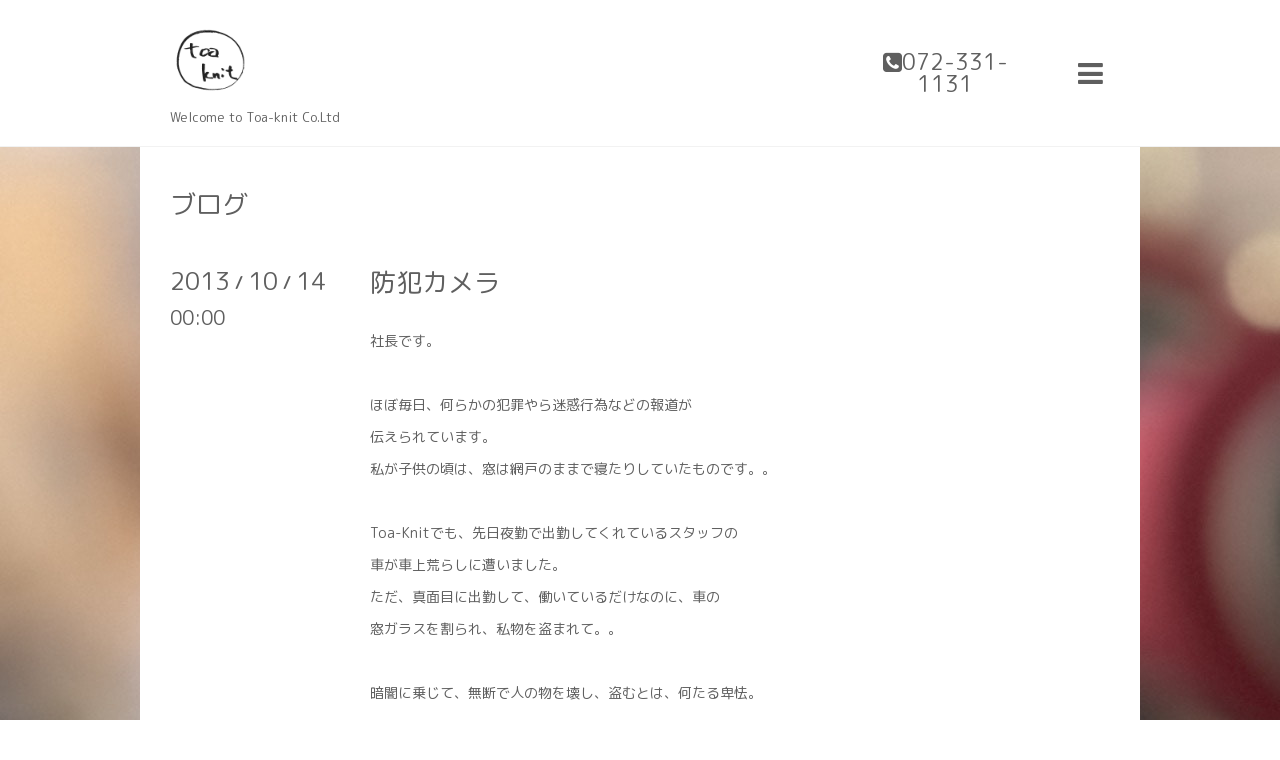

--- FILE ---
content_type: text/html; charset=utf-8
request_url: https://toa-knit.com/info/3481523
body_size: 4834
content:
<!DOCTYPE html>

<!--[if IE 9 ]><html lang="ja" class="ie9"><![endif]-->
<!--[if (gt IE 9)|!(IE)]><!--><html lang="ja"><!--<![endif]-->
<head>
  <!-- Showcase: ver.202008280000 -->
  <meta charset="utf-8" />
  <title>防犯カメラ - 東亜ニット株式会社</title>
  <meta name="viewport" content="width=device-width, initial-scale=1, maximum-scale=1, user-scalable=yes">

  <meta name="description" content="社長です。ほぼ毎日、何らかの犯罪やら迷惑行為などの報道が伝えられています。私が子供の頃は、窓は網戸のままで寝たりしていたものです。。Toa-Knitでも、先日夜勤で...">
  <meta name="keywords" content="東亜ニット株式会社　仮ページ">

  <meta property="og:title" content="防犯カメラ">
  <meta property="og:image" content="https://cdn.goope.jp/160929/200915105949vq6k.png">
  <meta property="og:site_name" content="東亜ニット株式会社">
  <link rel="shortcut icon" href="//cdn.goope.jp/160929/200909101014-5f582b76e2976.ico" />
  <link rel="alternate" type="application/rss+xml" title="東亜ニット株式会社 / RSS" href="/feed.rss">
  <link rel="stylesheet" href="//fonts.googleapis.com/css?family=Questrial">
  <link rel="stylesheet" href="/style.css?684415-1600214182">
  <link rel="stylesheet" href="/css/font-awesome/css/font-awesome.min.css">
  <link rel="stylesheet" href="/assets/slick/slick.css">

  <script src="/assets/jquery/jquery-3.5.1.min.js"></script>
  <script src="/assets/clipsquareimage/jquery.clipsquareimage.js"></script>
</head>
<body id="info">

  <div class="totop">
    <i class="button fa fa-chevron-up"></i>
  </div>

  <div id="container">

    <!-- #header -->
    <div id="header" class="cd-header">
      <div class="inner">

        <div class="column right_column">

          <div id="button_navi" class="item">
            <div class="inner navi_trigger cd-primary-nav-trigger">
              <i class="fa fa-navicon"></i>
            </div>
          </div>

          <div class="social_area item">
            <div class="inner">
              <div class="social">
                

                

                
              </div>
              <div class="shop_tel">
                <i class="fa fa-phone-square"></i>072-331-1131
              </div>
            </div>
          </div>

        </div>
        <!-- /.right_column -->

        <div class="column left_column">
          <h1>
            <a class="shop_sitename" href="https://toa-knit.com"><img src='//cdn.goope.jp/160929/200915105949vq6k_s.png' alt='東亜ニット株式会社' /></a>
          </h1>

          <div class="site_description">
            <span>Welcome to Toa-knit Co.Ltd</span>
          </div>
        </div>
        <!-- /.left_column -->

      </div>
      <!-- /.inner -->

      <div id="navi" class="">
        <ul>
          
          <li class="navi_top">
            <a href="/" >トップページ</a>
          </li>
          
          <li class="navi_about">
            <a href="/about" >会社概要</a>
          </li>
          
          <li class="navi_info active">
            <a href="/info" >ブログ</a><ul class="sub_navi">
<li><a href='/info/2026-01'>2026-01（2）</a></li>
<li><a href='/info/2025-12'>2025-12（2）</a></li>
<li><a href='/info/2025-11'>2025-11（1）</a></li>
<li><a href='/info/2025-08'>2025-08（1）</a></li>
<li><a href='/info/2025-07'>2025-07（3）</a></li>
<li><a href='/info/2025-06'>2025-06（1）</a></li>
<li><a href='/info/2025-05'>2025-05（1）</a></li>
<li><a href='/info/2025-04'>2025-04（2）</a></li>
<li><a href='/info/2025-03'>2025-03（2）</a></li>
<li><a href='/info/2025-02'>2025-02（1）</a></li>
<li><a href='/info/2025-01'>2025-01（2）</a></li>
<li><a href='/info/2024-12'>2024-12（2）</a></li>
<li><a href='/info/2024-11'>2024-11（1）</a></li>
<li><a href='/info/2024-10'>2024-10（3）</a></li>
<li><a href='/info/2024-09'>2024-09（1）</a></li>
<li><a href='/info/2024-08'>2024-08（1）</a></li>
<li><a href='/info/2024-07'>2024-07（1）</a></li>
<li><a href='/info/2024-06'>2024-06（1）</a></li>
<li><a href='/info/2024-05'>2024-05（1）</a></li>
<li><a href='/info/2024-04'>2024-04（1）</a></li>
<li><a href='/info/2024-03'>2024-03（1）</a></li>
<li><a href='/info/2024-02'>2024-02（2）</a></li>
<li><a href='/info/2024-01'>2024-01（2）</a></li>
<li><a href='/info/2023-12'>2023-12（2）</a></li>
<li><a href='/info/2023-11'>2023-11（1）</a></li>
<li><a href='/info/2023-10'>2023-10（2）</a></li>
<li><a href='/info/2023-09'>2023-09（1）</a></li>
<li><a href='/info/2023-08'>2023-08（2）</a></li>
<li><a href='/info/2023-07'>2023-07（1）</a></li>
<li><a href='/info/2023-06'>2023-06（3）</a></li>
<li><a href='/info/2023-05'>2023-05（1）</a></li>
<li><a href='/info/2023-04'>2023-04（3）</a></li>
<li><a href='/info/2023-03'>2023-03（1）</a></li>
<li><a href='/info/2023-02'>2023-02（3）</a></li>
<li><a href='/info/2023-01'>2023-01（1）</a></li>
<li><a href='/info/2022-12'>2022-12（2）</a></li>
<li><a href='/info/2022-11'>2022-11（1）</a></li>
<li><a href='/info/2022-10'>2022-10（3）</a></li>
<li><a href='/info/2022-09'>2022-09（2）</a></li>
<li><a href='/info/2022-08'>2022-08（2）</a></li>
<li><a href='/info/2022-07'>2022-07（2）</a></li>
<li><a href='/info/2022-06'>2022-06（2）</a></li>
<li><a href='/info/2022-05'>2022-05（1）</a></li>
<li><a href='/info/2022-04'>2022-04（3）</a></li>
<li><a href='/info/2022-03'>2022-03（3）</a></li>
<li><a href='/info/2022-02'>2022-02（1）</a></li>
<li><a href='/info/2022-01'>2022-01（3）</a></li>
<li><a href='/info/2021-12'>2021-12（3）</a></li>
<li><a href='/info/2021-11'>2021-11（2）</a></li>
<li><a href='/info/2021-10'>2021-10（2）</a></li>
<li><a href='/info/2021-09'>2021-09（2）</a></li>
<li><a href='/info/2021-08'>2021-08（3）</a></li>
<li><a href='/info/2021-07'>2021-07（2）</a></li>
<li><a href='/info/2021-06'>2021-06（2）</a></li>
<li><a href='/info/2021-05'>2021-05（2）</a></li>
<li><a href='/info/2021-04'>2021-04（4）</a></li>
<li><a href='/info/2021-03'>2021-03（2）</a></li>
<li><a href='/info/2021-02'>2021-02（2）</a></li>
<li><a href='/info/2021-01'>2021-01（2）</a></li>
<li><a href='/info/2020-12'>2020-12（5）</a></li>
<li><a href='/info/2020-11'>2020-11（2）</a></li>
<li><a href='/info/2020-10'>2020-10（4）</a></li>
<li><a href='/info/2020-09'>2020-09（3）</a></li>
<li><a href='/info/2020-08'>2020-08（4）</a></li>
<li><a href='/info/2020-07'>2020-07（5）</a></li>
<li><a href='/info/2020-06'>2020-06（9）</a></li>
<li><a href='/info/2020-05'>2020-05（4）</a></li>
<li><a href='/info/2020-04'>2020-04（7）</a></li>
<li><a href='/info/2020-03'>2020-03（6）</a></li>
<li><a href='/info/2020-02'>2020-02（6）</a></li>
<li><a href='/info/2020-01'>2020-01（3）</a></li>
<li><a href='/info/2019-12'>2019-12（5）</a></li>
<li><a href='/info/2019-11'>2019-11（3）</a></li>
<li><a href='/info/2019-10'>2019-10（6）</a></li>
<li><a href='/info/2019-09'>2019-09（7）</a></li>
<li><a href='/info/2019-08'>2019-08（3）</a></li>
<li><a href='/info/2019-07'>2019-07（5）</a></li>
<li><a href='/info/2019-06'>2019-06（5）</a></li>
<li><a href='/info/2019-05'>2019-05（4）</a></li>
<li><a href='/info/2019-04'>2019-04（4）</a></li>
<li><a href='/info/2019-03'>2019-03（6）</a></li>
<li><a href='/info/2019-02'>2019-02（2）</a></li>
<li><a href='/info/2019-01'>2019-01（6）</a></li>
<li><a href='/info/2018-12'>2018-12（6）</a></li>
<li><a href='/info/2018-11'>2018-11（2）</a></li>
<li><a href='/info/2018-10'>2018-10（4）</a></li>
<li><a href='/info/2018-09'>2018-09（9）</a></li>
<li><a href='/info/2018-08'>2018-08（7）</a></li>
<li><a href='/info/2018-07'>2018-07（5）</a></li>
<li><a href='/info/2018-06'>2018-06（6）</a></li>
<li><a href='/info/2018-05'>2018-05（3）</a></li>
<li><a href='/info/2018-04'>2018-04（5）</a></li>
<li><a href='/info/2018-03'>2018-03（8）</a></li>
<li><a href='/info/2018-02'>2018-02（6）</a></li>
<li><a href='/info/2018-01'>2018-01（5）</a></li>
<li><a href='/info/2017-12'>2017-12（6）</a></li>
<li><a href='/info/2017-11'>2017-11（2）</a></li>
<li><a href='/info/2017-10'>2017-10（3）</a></li>
<li><a href='/info/2017-09'>2017-09（3）</a></li>
<li><a href='/info/2017-08'>2017-08（2）</a></li>
<li><a href='/info/2017-07'>2017-07（3）</a></li>
<li><a href='/info/2017-06'>2017-06（5）</a></li>
<li><a href='/info/2017-05'>2017-05（2）</a></li>
<li><a href='/info/2017-04'>2017-04（6）</a></li>
<li><a href='/info/2017-03'>2017-03（4）</a></li>
<li><a href='/info/2017-02'>2017-02（7）</a></li>
<li><a href='/info/2017-01'>2017-01（9）</a></li>
<li><a href='/info/2016-12'>2016-12（4）</a></li>
<li><a href='/info/2016-11'>2016-11（4）</a></li>
<li><a href='/info/2016-10'>2016-10（7）</a></li>
<li><a href='/info/2016-09'>2016-09（3）</a></li>
<li><a href='/info/2016-08'>2016-08（5）</a></li>
<li><a href='/info/2016-07'>2016-07（3）</a></li>
<li><a href='/info/2016-06'>2016-06（3）</a></li>
<li><a href='/info/2016-05'>2016-05（7）</a></li>
<li><a href='/info/2016-04'>2016-04（5）</a></li>
<li><a href='/info/2016-03'>2016-03（5）</a></li>
<li><a href='/info/2016-02'>2016-02（6）</a></li>
<li><a href='/info/2016-01'>2016-01（4）</a></li>
<li><a href='/info/2015-12'>2015-12（4）</a></li>
<li><a href='/info/2015-11'>2015-11（6）</a></li>
<li><a href='/info/2015-10'>2015-10（5）</a></li>
<li><a href='/info/2015-09'>2015-09（3）</a></li>
<li><a href='/info/2015-08'>2015-08（4）</a></li>
<li><a href='/info/2015-07'>2015-07（1）</a></li>
<li><a href='/info/2015-06'>2015-06（3）</a></li>
<li><a href='/info/2015-05'>2015-05（3）</a></li>
<li><a href='/info/2015-04'>2015-04（4）</a></li>
<li><a href='/info/2015-03'>2015-03（3）</a></li>
<li><a href='/info/2015-02'>2015-02（4）</a></li>
<li><a href='/info/2015-01'>2015-01（3）</a></li>
<li><a href='/info/2014-12'>2014-12（3）</a></li>
<li><a href='/info/2014-11'>2014-11（1）</a></li>
<li><a href='/info/2014-10'>2014-10（9）</a></li>
<li><a href='/info/2014-09'>2014-09（10）</a></li>
<li><a href='/info/2014-08'>2014-08（1）</a></li>
<li><a href='/info/2014-07'>2014-07（3）</a></li>
<li><a href='/info/2014-05'>2014-05（2）</a></li>
<li><a href='/info/2014-04'>2014-04（6）</a></li>
<li><a href='/info/2014-03'>2014-03（3）</a></li>
<li><a href='/info/2014-02'>2014-02（2）</a></li>
<li><a href='/info/2014-01'>2014-01（6）</a></li>
<li><a href='/info/2013-12'>2013-12（4）</a></li>
<li><a href='/info/2013-11'>2013-11（3）</a></li>
<li><a href='/info/2013-10'>2013-10（4）</a></li>
<li><a href='/info/2013-09'>2013-09（5）</a></li>
<li><a href='/info/2013-08'>2013-08（2）</a></li>
<li><a href='/info/2013-07'>2013-07（2）</a></li>
<li><a href='/info/2013-06'>2013-06（5）</a></li>
<li><a href='/info/2013-05'>2013-05（3）</a></li>
<li><a href='/info/2013-04'>2013-04（5）</a></li>
<li><a href='/info/2013-03'>2013-03（5）</a></li>
<li><a href='/info/2013-02'>2013-02（2）</a></li>
<li><a href='/info/2013-01'>2013-01（8）</a></li>
<li><a href='/info/2012-12'>2012-12（4）</a></li>
<li><a href='/info/2012-11'>2012-11（2）</a></li>
<li><a href='/info/2012-10'>2012-10（11）</a></li>
<li><a href='/info/2012-09'>2012-09（1）</a></li>
<li><a href='/info/2012-08'>2012-08（3）</a></li>
<li><a href='/info/2012-07'>2012-07（3）</a></li>
<li><a href='/info/2012-06'>2012-06（4）</a></li>
<li><a href='/info/2012-05'>2012-05（6）</a></li>
<li><a href='/info/2012-04'>2012-04（5）</a></li>
<li><a href='/info/2012-03'>2012-03（5）</a></li>
<li><a href='/info/2012-02'>2012-02（3）</a></li>
<li><a href='/info/2012-01'>2012-01（4）</a></li>
<li><a href='/info/2011-12'>2011-12（5）</a></li>
<li><a href='/info/2011-11'>2011-11（3）</a></li>
<li><a href='/info/2011-10'>2011-10（6）</a></li>
<li><a href='/info/2011-09'>2011-09（6）</a></li>
<li><a href='/info/2011-08'>2011-08（2）</a></li>
<li><a href='/info/2011-07'>2011-07（3）</a></li>
<li><a href='/info/2011-06'>2011-06（5）</a></li>
<li><a href='/info/2011-05'>2011-05（4）</a></li>
<li><a href='/info/2011-04'>2011-04（2）</a></li>
<li><a href='/info/2011-03'>2011-03（4）</a></li>
<li><a href='/info/2011-02'>2011-02（3）</a></li>
<li><a href='/info/2011-01'>2011-01（4）</a></li>
<li><a href='/info/2010-12'>2010-12（11）</a></li>
<li><a href='/info/2010-11'>2010-11（3）</a></li>
<li><a href='/info/2010-10'>2010-10（4）</a></li>
<li><a href='/info/2010-09'>2010-09（4）</a></li>
<li><a href='/info/2010-08'>2010-08（6）</a></li>
<li><a href='/info/2010-07'>2010-07（7）</a></li>
<li><a href='/info/2010-06'>2010-06（5）</a></li>
<li><a href='/info/2010-05'>2010-05（7）</a></li>
<li><a href='/info/2010-04'>2010-04（12）</a></li>
<li><a href='/info/2010-03'>2010-03（6）</a></li>
<li><a href='/info/2010-02'>2010-02（8）</a></li>
</ul>

          </li>
          
          <li class="navi_photo">
            <a href="/photo" >ニット紹介</a>
          </li>
          
          <li class="navi_contact">
            <a href="/contact" >お問い合わせ</a>
          </li>
          
          <li class="navi_free free_373276">
            <a href="/free/aboutus-english" >About Us  (English)</a>
          </li>
          
        </ul>
      </div>
      <!-- /#navi -->

    </div>
    <!-- /#header -->

    <div id="content">

<!-- CONTENT ----------------------------------------------------------------------- -->






<!----------------------------------------------
ページ：インフォメーション
---------------------------------------------->
<script>
    // サブメニュー出力
    $(function() {
        var url_array = location.href.split('/');
        var page_id = url_array[3];
        var page_year = (url_array[4] != undefined)? url_array[4].split('-')[0] : 0;
        var year_list = [];
        var entry_month_list = [];

        var checkDuplicate = function(array, str) {
            for (var i =0; i < array.length; i++) {
                if (str == array[i]){
                    return true;
                }
            }
            return false;
        };

        $('body#info .navi_info .sub_navi a').each(function(index) {
            var entries = $(this).text().split(/[-|¥s|（|）]/g);
            entries.push($(this).attr('href'));
            entries = $.grep(entries, function(e) { return e !== ''} );
            if (!checkDuplicate(year_list, entries[0])) {
                year_list.push(entries[0]);
            }

            entry_month_list.push(entries);
        });

        var html = '<ul id="info_side_list" class="sub_navi">';
        for (var i = 0; i < year_list.length; i ++) {
            html += '<li class="year year_' + year_list[i] + '"><div>' + year_list[i] + '</div><div class="month">'

            for (var l = entry_month_list.length - 1; l >= 0 ; l --) {
                if (year_list[i] == entry_month_list[l][0]) {
                    html += '<a href="' + entry_month_list[l][3] + '" title="' + entry_month_list[l][2] + '件">' + entry_month_list[l][1] +'</a>';
                }
            }
            html += '</div></li>'
        }
        html += '</ul>';

        $('body#info .sub_navi').replaceWith(html);
    });
</script>

<div class="inner">

  <h2>
    <span>ブログ</span>
  </h2>

  <!-- .autopagerize_page_element -->
  <div class="autopagerize_page_element">

    
    <!-- .article -->
    <div class="article">

      <div class="date">
        <div class="month">2013<span> / </span>10<span> / </span>14</div>
        <div class="time">00:00</div>
      </div>

      <div class="body">
        <div class="inner">
          <h3>
            <a href="/info/3481523">防犯カメラ</a>
          </h3>

          <div class="photo">
            
          </div>

          <div class="textfield">
            <p>社長です。</p>
<p>&nbsp;</p>
<p>ほぼ毎日、何らかの犯罪やら迷惑行為などの報道が</p>
<p>伝えられています。</p>
<p>私が子供の頃は、窓は網戸のままで寝たりしていたものです。。</p>
<p>&nbsp;</p>
<p>Toa-Knitでも、先日夜勤で出勤してくれているスタッフの</p>
<p>車が車上荒らしに遭いました。</p>
<p>ただ、真面目に出勤して、働いているだけなのに、車の</p>
<p>窓ガラスを割られ、私物を盗まれて。。</p>
<p>&nbsp;</p>
<p>暗闇に乗じて、無断で人の物を壊し、盗むとは、何たる卑怯。</p>
<p>&nbsp;</p>
<p>見つかりたくない、捕まりたくないのであれば、犯罪をやめて</p>
<p>「真面目に働け！」</p>
<p>この国は、文句の一つ二つ言いながらでも、真面目に</p>
<p>働いて生活する国なのです。</p>
<p>&nbsp;</p>
<p>「おとうちゃんの仕事は、なに？」と子供に聞かれて</p>
<p>「うん、車上荒らし」　「あっ、それとひったくりかな」なんて</p>
<p>頼むから、もうやめてください。</p>
<p>&nbsp;</p>
<p>確かに、防犯に関する私の考えも非常に甘かった。。と反省。</p>
<p>&nbsp;</p>
<p>すぐに、警備会社に依頼して防犯カメラを設置してもらいました。</p>
<p>画像はめちゃクリア！！と言っても、ただただ、ひたすら見たことを</p>
<p>記録し続けるカメラ。</p>
<p>ただ、カメラがあることで、犯行が減る、防げるチャンスもあるかもです。</p>
<p>いや、あるはずです。</p>
<p>&nbsp;</p>
<p>ただ、一番大切なことは、人のモノを取ったり、壊してはいけません</p>
<p>ということです。</p>
<p>それを、きちんと教わり、理解して、後に教えるということです。</p>
          </div>
        </div>
      </div>

    </div>
    <!-- /.article -->
    

  </div>
  <!-- /.autopagerize_page_element -->

</div>
<!-- /.inner -->































<!-- CONTENT ----------------------------------------------------------------------- -->

    </div>
    <!-- /#content -->


    


    <!-- .today_area -->
    <div class="today_area">
      <div class="inner">

        <dl>
          <dt class="today_title">
            Today&apos;s Schedule
          </dt>
          
        </dl>
        <!-- /#schedule -->

      </div>
    </div>
    <!-- /.today_area -->


    <div id="gadgets">
      <div class="inner">
        <div id="navi_parts">
<div class="navi_parts_detail">
<a href="https://www.instagram.com/toaknit/" target="_blank"><img src="//cdn.goope.jp/160929/200909084729-5f581811c7f5d.png" alt="Toa-Knit Instagram" /></a>
</div>
</div>

      </div>
    </div>


    <div id="footer">
      <div class="inner">

        <div class="qr_area">
          <img src="//r.goope.jp/qr/toaknit"width="100" height="100" />
        </div>

        <div class="left_column">
        </div>

        <div class="right_column">
          
          <div class="copyright">
            &copy;2026 <a href="https://toa-knit.com">東亜ニット株式会社</a>. All Rights Reserved.
          </div>

          <div class="counter_area access_counter">
            Today: <span class="num">8</span> /
            Yesterday: <span class="num">151</span> /
            Total: <span class="num">446462</span>
          </div>

          <div>
            <div class="powered">
              Powered by <a class="link_color_02" href="https://goope.jp/">グーペ</a> /
              <a class="link_color_02" href="https://admin.goope.jp/">Admin</a>
            </div>

            <div class="shop_rss">
              <span>/ </span><a href="/feed.rss">RSS</a>
            </div>
          </div>

        </div>
      </div>
    </div>

  </div>
  <!-- /#container -->

  <script src="/assets/colorbox/jquery.colorbox-1.6.4.min.js"></script>
  <script src="/assets/slick/slick.js"></script>
  <script src="/assets/lineup/jquery-lineup.min.js"></script>
  <script src="/js/tooltip.js"></script>
  <script src="/assets/tile/tile.js"></script>
  <script src="/js/theme_showcase/init.js"></script>
</body>
</html>
